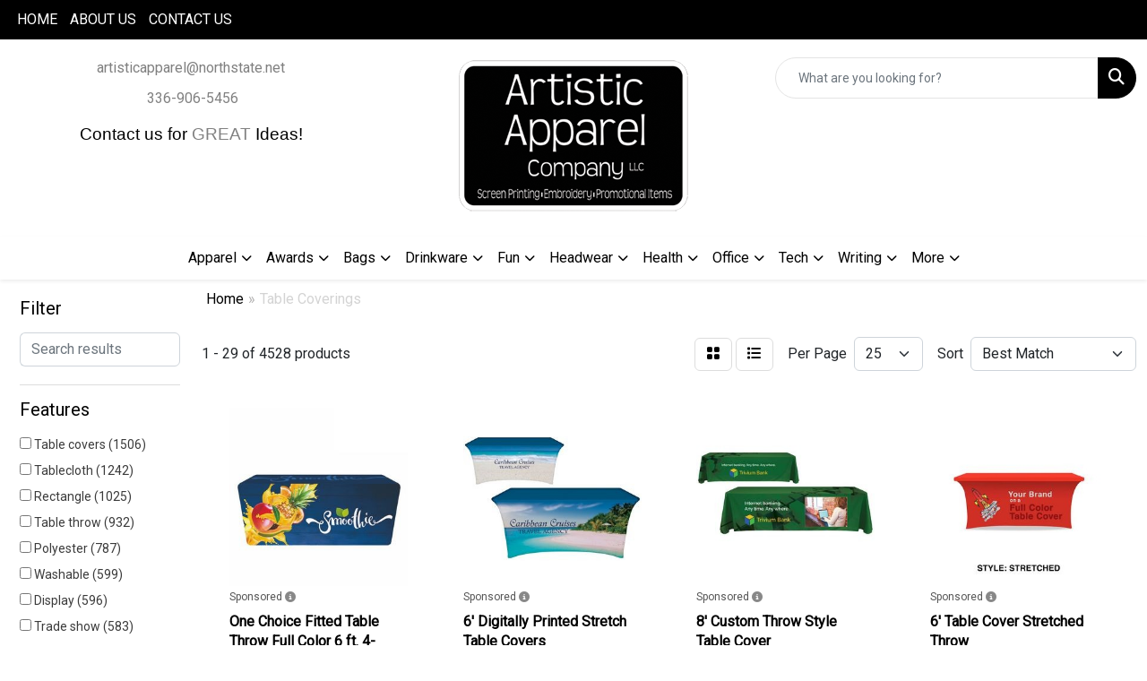

--- FILE ---
content_type: text/html
request_url: https://www.artisticapparelco.com/ws/ws.dll/StartSrch?UID=239636&WENavID=19518634
body_size: 14559
content:
<!DOCTYPE html>
<html lang="en"><head>
<meta charset="utf-8">
<meta http-equiv="X-UA-Compatible" content="IE=edge">
<meta name="viewport" content="width=device-width, initial-scale=1">
<!-- The above 3 meta tags *must* come first in the head; any other head content must come *after* these tags -->


<link href="/distsite/styles/8/css/bootstrap.min.css" rel="stylesheet" />
<link href="https://fonts.googleapis.com/css?family=Open+Sans:400,600|Oswald:400,600" rel="stylesheet">
<link href="/distsite/styles/8/css/owl.carousel.min.css" rel="stylesheet">
<link href="/distsite/styles/8/css/nouislider.css" rel="stylesheet">
<!--<link href="/distsite/styles/8/css/menu.css" rel="stylesheet"/>-->
<link href="/distsite/styles/8/css/flexslider.css" rel="stylesheet">
<link href="/distsite/styles/8/css/all.min.css" rel="stylesheet">
<link href="/distsite/styles/8/css/slick/slick.css" rel="stylesheet"/>
<link href="/distsite/styles/8/css/lightbox/lightbox.css" rel="stylesheet"  />
<link href="/distsite/styles/8/css/yamm.css" rel="stylesheet" />
<!-- Custom styles for this theme -->
<link href="/we/we.dll/StyleSheet?UN=239636&Type=WETheme&TS=C45911.3472800926" rel="stylesheet">
<!-- Custom styles for this theme -->
<link href="/we/we.dll/StyleSheet?UN=239636&Type=WETheme-PS&TS=C45911.3472800926" rel="stylesheet">


<!-- HTML5 shim and Respond.js for IE8 support of HTML5 elements and media queries -->
<!--[if lt IE 9]>
      <script src="https://oss.maxcdn.com/html5shiv/3.7.3/html5shiv.min.js"></script>
      <script src="https://oss.maxcdn.com/respond/1.4.2/respond.min.js"></script>
    <![endif]-->

</head>

<body style="background:#fff;">


  <!-- Slide-Out Menu -->
  <div id="filter-menu" class="filter-menu">
    <button id="close-menu" class="btn-close"></button>
    <div class="menu-content">
      
<aside class="filter-sidebar">



<div class="filter-section first">
	<h2>Filter</h2>
	 <div class="input-group mb-3">
	 <input type="text" style="border-right:0;" placeholder="Search results" class="form-control text-search-within-results" name="SearchWithinResults" value="" maxlength="100" onkeyup="HandleTextFilter(event);">
	  <label class="input-group-text" style="background-color:#fff;"><a  style="display:none;" href="javascript:void(0);" class="remove-filter" data-toggle="tooltip" title="Clear" onclick="ClearTextFilter();"><i class="far fa-times" aria-hidden="true"></i> <span class="fa-sr-only">x</span></a></label>
	</div>
</div>

<a href="javascript:void(0);" class="clear-filters"  style="display:none;" onclick="ClearDrillDown();">Clear all filters</a>

<div class="filter-section"  style="display:none;">
	<h2>Categories</h2>

	<div class="filter-list">

	 

		<!-- wrapper for more filters -->
        <div class="show-filter">

		</div><!-- showfilters -->

	</div>

		<a href="#" class="show-more"  style="display:none;" >Show more</a>
</div>


<div class="filter-section" >
	<h2>Features</h2>

		<div class="filter-list">

	  		<div class="checkbox"><label><input class="filtercheckbox" type="checkbox" name="2|Table covers" ><span> Table covers (1506)</span></label></div><div class="checkbox"><label><input class="filtercheckbox" type="checkbox" name="2|Tablecloth" ><span> Tablecloth (1242)</span></label></div><div class="checkbox"><label><input class="filtercheckbox" type="checkbox" name="2|Rectangle" ><span> Rectangle (1025)</span></label></div><div class="checkbox"><label><input class="filtercheckbox" type="checkbox" name="2|Table throw" ><span> Table throw (932)</span></label></div><div class="checkbox"><label><input class="filtercheckbox" type="checkbox" name="2|Polyester" ><span> Polyester (787)</span></label></div><div class="checkbox"><label><input class="filtercheckbox" type="checkbox" name="2|Washable" ><span> Washable (599)</span></label></div><div class="checkbox"><label><input class="filtercheckbox" type="checkbox" name="2|Display" ><span> Display (596)</span></label></div><div class="checkbox"><label><input class="filtercheckbox" type="checkbox" name="2|Trade show" ><span> Trade show (583)</span></label></div><div class="checkbox"><label><input class="filtercheckbox" type="checkbox" name="2|Table cloths" ><span> Table cloths (556)</span></label></div><div class="checkbox"><label><input class="filtercheckbox" type="checkbox" name="2|Cover" ><span> Cover (534)</span></label></div><div class="show-filter"><div class="checkbox"><label><input class="filtercheckbox" type="checkbox" name="2|Wrinkle resistant" ><span> Wrinkle resistant (523)</span></label></div><div class="checkbox"><label><input class="filtercheckbox" type="checkbox" name="2|Reusable" ><span> Reusable (508)</span></label></div><div class="checkbox"><label><input class="filtercheckbox" type="checkbox" name="2|Event" ><span> Event (498)</span></label></div><div class="checkbox"><label><input class="filtercheckbox" type="checkbox" name="2|Durable" ><span> Durable (495)</span></label></div><div class="checkbox"><label><input class="filtercheckbox" type="checkbox" name="2|Table" ><span> Table (487)</span></label></div><div class="checkbox"><label><input class="filtercheckbox" type="checkbox" name="2|Fitted" ><span> Fitted (483)</span></label></div><div class="checkbox"><label><input class="filtercheckbox" type="checkbox" name="2|Table runner" ><span> Table runner (481)</span></label></div><div class="checkbox"><label><input class="filtercheckbox" type="checkbox" name="2|Cloth" ><span> Cloth (449)</span></label></div><div class="checkbox"><label><input class="filtercheckbox" type="checkbox" name="2|Stretch" ><span> Stretch (396)</span></label></div><div class="checkbox"><label><input class="filtercheckbox" type="checkbox" name="2|Throw" ><span> Throw (384)</span></label></div><div class="checkbox"><label><input class="filtercheckbox" type="checkbox" name="2|Machine washable" ><span> Machine washable (366)</span></label></div><div class="checkbox"><label><input class="filtercheckbox" type="checkbox" name="2|Table drape" ><span> Table drape (359)</span></label></div><div class="checkbox"><label><input class="filtercheckbox" type="checkbox" name="2|Fabric" ><span> Fabric (312)</span></label></div><div class="checkbox"><label><input class="filtercheckbox" type="checkbox" name="2|Runner" ><span> Runner (307)</span></label></div><div class="checkbox"><label><input class="filtercheckbox" type="checkbox" name="2|Custom" ><span> Custom (276)</span></label></div><div class="checkbox"><label><input class="filtercheckbox" type="checkbox" name="2|Drape" ><span> Drape (270)</span></label></div><div class="checkbox"><label><input class="filtercheckbox" type="checkbox" name="2|Convention" ><span> Convention (268)</span></label></div><div class="checkbox"><label><input class="filtercheckbox" type="checkbox" name="2|Full color" ><span> Full color (267)</span></label></div><div class="checkbox"><label><input class="filtercheckbox" type="checkbox" name="2|Banners" ><span> Banners (261)</span></label></div><div class="checkbox"><label><input class="filtercheckbox" type="checkbox" name="2|Wrinkle-resistant" ><span> Wrinkle-resistant (253)</span></label></div><div class="checkbox"><label><input class="filtercheckbox" type="checkbox" name="2|Spandex" ><span> Spandex (246)</span></label></div><div class="checkbox"><label><input class="filtercheckbox" type="checkbox" name="2|Booth" ><span> Booth (241)</span></label></div><div class="checkbox"><label><input class="filtercheckbox" type="checkbox" name="2|Conference" ><span> Conference (227)</span></label></div><div class="checkbox"><label><input class="filtercheckbox" type="checkbox" name="2|Banquet" ><span> Banquet (224)</span></label></div><div class="checkbox"><label><input class="filtercheckbox" type="checkbox" name="2|Rectangular" ><span> Rectangular (224)</span></label></div><div class="checkbox"><label><input class="filtercheckbox" type="checkbox" name="2|Hemmed" ><span> Hemmed (218)</span></label></div><div class="checkbox"><label><input class="filtercheckbox" type="checkbox" name="2|Party" ><span> Party (203)</span></label></div><div class="checkbox"><label><input class="filtercheckbox" type="checkbox" name="2|Table banner" ><span> Table banner (201)</span></label></div><div class="checkbox"><label><input class="filtercheckbox" type="checkbox" name="2|Dye sublimation" ><span> Dye sublimation (195)</span></label></div><div class="checkbox"><label><input class="filtercheckbox" type="checkbox" name="2|Flame retardant" ><span> Flame retardant (190)</span></label></div><div class="checkbox"><label><input class="filtercheckbox" type="checkbox" name="2|Dryer-safe" ><span> Dryer-safe (189)</span></label></div><div class="checkbox"><label><input class="filtercheckbox" type="checkbox" name="2|100% polyester" ><span> 100% polyester (188)</span></label></div><div class="checkbox"><label><input class="filtercheckbox" type="checkbox" name="2|Easy-care" ><span> Easy-care (186)</span></label></div><div class="checkbox"><label><input class="filtercheckbox" type="checkbox" name="2|Sewn" ><span> Sewn (186)</span></label></div><div class="checkbox"><label><input class="filtercheckbox" type="checkbox" name="2|Linen" ><span> Linen (182)</span></label></div><div class="checkbox"><label><input class="filtercheckbox" type="checkbox" name="2|Fitted table cloth" ><span> Fitted table cloth (180)</span></label></div><div class="checkbox"><label><input class="filtercheckbox" type="checkbox" name="2|Exhibit" ><span> Exhibit (177)</span></label></div><div class="checkbox"><label><input class="filtercheckbox" type="checkbox" name="2|Sublimated" ><span> Sublimated (174)</span></label></div><div class="checkbox"><label><input class="filtercheckbox" type="checkbox" name="2|Poplin" ><span> Poplin (173)</span></label></div><div class="checkbox"><label><input class="filtercheckbox" type="checkbox" name="2|Lightweight" ><span> Lightweight (170)</span></label></div></div>

			<!-- wrapper for more filters -->
			<div class="show-filter">

			</div><!-- showfilters -->
 		</div>
		<a href="#" class="show-more"  >Show more</a>


</div>


<div class="filter-section" >
	<h2>Colors</h2>

		<div class="filter-list">

		  	<div class="checkbox"><label><input class="filtercheckbox" type="checkbox" name="1|White" ><span> White (2094)</span></label></div><div class="checkbox"><label><input class="filtercheckbox" type="checkbox" name="1|Various" ><span> Various (1931)</span></label></div><div class="checkbox"><label><input class="filtercheckbox" type="checkbox" name="1|Black" ><span> Black (1592)</span></label></div><div class="checkbox"><label><input class="filtercheckbox" type="checkbox" name="1|Red" ><span> Red (1250)</span></label></div><div class="checkbox"><label><input class="filtercheckbox" type="checkbox" name="1|Purple" ><span> Purple (1081)</span></label></div><div class="checkbox"><label><input class="filtercheckbox" type="checkbox" name="1|Orange" ><span> Orange (954)</span></label></div><div class="checkbox"><label><input class="filtercheckbox" type="checkbox" name="1|Navy blue" ><span> Navy blue (940)</span></label></div><div class="checkbox"><label><input class="filtercheckbox" type="checkbox" name="1|Royal blue" ><span> Royal blue (822)</span></label></div><div class="checkbox"><label><input class="filtercheckbox" type="checkbox" name="1|Green" ><span> Green (737)</span></label></div><div class="checkbox"><label><input class="filtercheckbox" type="checkbox" name="1|Blue" ><span> Blue (696)</span></label></div><div class="show-filter"><div class="checkbox"><label><input class="filtercheckbox" type="checkbox" name="1|Yellow" ><span> Yellow (690)</span></label></div><div class="checkbox"><label><input class="filtercheckbox" type="checkbox" name="1|Gray" ><span> Gray (664)</span></label></div><div class="checkbox"><label><input class="filtercheckbox" type="checkbox" name="1|Pink" ><span> Pink (639)</span></label></div><div class="checkbox"><label><input class="filtercheckbox" type="checkbox" name="1|Burgundy red" ><span> Burgundy red (580)</span></label></div><div class="checkbox"><label><input class="filtercheckbox" type="checkbox" name="1|Brown" ><span> Brown (527)</span></label></div><div class="checkbox"><label><input class="filtercheckbox" type="checkbox" name="1|Light blue" ><span> Light blue (503)</span></label></div><div class="checkbox"><label><input class="filtercheckbox" type="checkbox" name="1|Gold" ><span> Gold (448)</span></label></div><div class="checkbox"><label><input class="filtercheckbox" type="checkbox" name="1|Hunter green" ><span> Hunter green (337)</span></label></div><div class="checkbox"><label><input class="filtercheckbox" type="checkbox" name="1|Forest green" ><span> Forest green (334)</span></label></div><div class="checkbox"><label><input class="filtercheckbox" type="checkbox" name="1|Kelly green" ><span> Kelly green (330)</span></label></div><div class="checkbox"><label><input class="filtercheckbox" type="checkbox" name="1|Turquoise blue" ><span> Turquoise blue (321)</span></label></div><div class="checkbox"><label><input class="filtercheckbox" type="checkbox" name="1|Silver" ><span> Silver (312)</span></label></div><div class="checkbox"><label><input class="filtercheckbox" type="checkbox" name="1|Lilac purple" ><span> Lilac purple (282)</span></label></div><div class="checkbox"><label><input class="filtercheckbox" type="checkbox" name="1|Copper" ><span> Copper (250)</span></label></div><div class="checkbox"><label><input class="filtercheckbox" type="checkbox" name="1|Light pink" ><span> Light pink (237)</span></label></div><div class="checkbox"><label><input class="filtercheckbox" type="checkbox" name="1|Chocolate brown" ><span> Chocolate brown (233)</span></label></div><div class="checkbox"><label><input class="filtercheckbox" type="checkbox" name="1|Lime green" ><span> Lime green (233)</span></label></div><div class="checkbox"><label><input class="filtercheckbox" type="checkbox" name="1|Plum purple" ><span> Plum purple (230)</span></label></div><div class="checkbox"><label><input class="filtercheckbox" type="checkbox" name="1|Aqua blue" ><span> Aqua blue (227)</span></label></div><div class="checkbox"><label><input class="filtercheckbox" type="checkbox" name="1|Charcoal gray" ><span> Charcoal gray (227)</span></label></div><div class="checkbox"><label><input class="filtercheckbox" type="checkbox" name="1|Cherry red" ><span> Cherry red (221)</span></label></div><div class="checkbox"><label><input class="filtercheckbox" type="checkbox" name="1|Tan" ><span> Tan (218)</span></label></div><div class="checkbox"><label><input class="filtercheckbox" type="checkbox" name="1|Hot pink" ><span> Hot pink (217)</span></label></div><div class="checkbox"><label><input class="filtercheckbox" type="checkbox" name="1|Ivory white" ><span> Ivory white (209)</span></label></div><div class="checkbox"><label><input class="filtercheckbox" type="checkbox" name="1|Mint green" ><span> Mint green (207)</span></label></div><div class="checkbox"><label><input class="filtercheckbox" type="checkbox" name="1|Burnt orange" ><span> Burnt orange (200)</span></label></div><div class="checkbox"><label><input class="filtercheckbox" type="checkbox" name="1|Cobalt blue" ><span> Cobalt blue (199)</span></label></div><div class="checkbox"><label><input class="filtercheckbox" type="checkbox" name="1|Emerald green" ><span> Emerald green (195)</span></label></div><div class="checkbox"><label><input class="filtercheckbox" type="checkbox" name="1|Lemon yellow" ><span> Lemon yellow (194)</span></label></div><div class="checkbox"><label><input class="filtercheckbox" type="checkbox" name="1|Periwinkle blue" ><span> Periwinkle blue (190)</span></label></div><div class="checkbox"><label><input class="filtercheckbox" type="checkbox" name="1|Moss green" ><span> Moss green (189)</span></label></div><div class="checkbox"><label><input class="filtercheckbox" type="checkbox" name="1|Dusty rose pink" ><span> Dusty rose pink (180)</span></label></div><div class="checkbox"><label><input class="filtercheckbox" type="checkbox" name="1|Mauve pink" ><span> Mauve pink (177)</span></label></div><div class="checkbox"><label><input class="filtercheckbox" type="checkbox" name="1|Sky blue" ><span> Sky blue (174)</span></label></div><div class="checkbox"><label><input class="filtercheckbox" type="checkbox" name="1|Beige" ><span> Beige (172)</span></label></div><div class="checkbox"><label><input class="filtercheckbox" type="checkbox" name="1|Olive green" ><span> Olive green (166)</span></label></div><div class="checkbox"><label><input class="filtercheckbox" type="checkbox" name="1|Maize yellow" ><span> Maize yellow (164)</span></label></div><div class="checkbox"><label><input class="filtercheckbox" type="checkbox" name="1|Holiday red" ><span> Holiday red (163)</span></label></div><div class="checkbox"><label><input class="filtercheckbox" type="checkbox" name="1|Pink balloon" ><span> Pink balloon (162)</span></label></div><div class="checkbox"><label><input class="filtercheckbox" type="checkbox" name="1|Jade green" ><span> Jade green (155)</span></label></div></div>


			<!-- wrapper for more filters -->
			<div class="show-filter">

			</div><!-- showfilters -->

		  </div>

		<a href="#" class="show-more"  >Show more</a>
</div>


<div class="filter-section"  >
	<h2>Price Range</h2>
	<div class="filter-price-wrap">
		<div class="filter-price-inner">
			<div class="input-group">
				<span class="input-group-text input-group-text-white">$</span>
				<input type="text" class="form-control form-control-sm filter-min-prices" name="min-prices" value="" placeholder="Min" onkeyup="HandlePriceFilter(event);">
			</div>
			<div class="input-group">
				<span class="input-group-text input-group-text-white">$</span>
				<input type="text" class="form-control form-control-sm filter-max-prices" name="max-prices" value="" placeholder="Max" onkeyup="HandlePriceFilter(event);">
			</div>
		</div>
		<a href="javascript:void(0)" onclick="SetPriceFilter();" ><i class="fa-solid fa-chevron-right"></i></a>
	</div>
</div>

<div class="filter-section"   >
	<h2>Quantity</h2>
	<div class="filter-price-wrap mb-2">
		<input type="text" class="form-control form-control-sm filter-quantity" value="" placeholder="Qty" onkeyup="HandleQuantityFilter(event);">
		<a href="javascript:void(0)" onclick="SetQuantityFilter();"><i class="fa-solid fa-chevron-right"></i></a>
	</div>
</div>




	</aside>

    </div>
</div>




	<div class="container-fluid">
		<div class="row">

			<div class="col-md-3 col-lg-2">
        <div class="d-none d-md-block">
          <div id="desktop-filter">
            
<aside class="filter-sidebar">



<div class="filter-section first">
	<h2>Filter</h2>
	 <div class="input-group mb-3">
	 <input type="text" style="border-right:0;" placeholder="Search results" class="form-control text-search-within-results" name="SearchWithinResults" value="" maxlength="100" onkeyup="HandleTextFilter(event);">
	  <label class="input-group-text" style="background-color:#fff;"><a  style="display:none;" href="javascript:void(0);" class="remove-filter" data-toggle="tooltip" title="Clear" onclick="ClearTextFilter();"><i class="far fa-times" aria-hidden="true"></i> <span class="fa-sr-only">x</span></a></label>
	</div>
</div>

<a href="javascript:void(0);" class="clear-filters"  style="display:none;" onclick="ClearDrillDown();">Clear all filters</a>

<div class="filter-section"  style="display:none;">
	<h2>Categories</h2>

	<div class="filter-list">

	 

		<!-- wrapper for more filters -->
        <div class="show-filter">

		</div><!-- showfilters -->

	</div>

		<a href="#" class="show-more"  style="display:none;" >Show more</a>
</div>


<div class="filter-section" >
	<h2>Features</h2>

		<div class="filter-list">

	  		<div class="checkbox"><label><input class="filtercheckbox" type="checkbox" name="2|Table covers" ><span> Table covers (1506)</span></label></div><div class="checkbox"><label><input class="filtercheckbox" type="checkbox" name="2|Tablecloth" ><span> Tablecloth (1242)</span></label></div><div class="checkbox"><label><input class="filtercheckbox" type="checkbox" name="2|Rectangle" ><span> Rectangle (1025)</span></label></div><div class="checkbox"><label><input class="filtercheckbox" type="checkbox" name="2|Table throw" ><span> Table throw (932)</span></label></div><div class="checkbox"><label><input class="filtercheckbox" type="checkbox" name="2|Polyester" ><span> Polyester (787)</span></label></div><div class="checkbox"><label><input class="filtercheckbox" type="checkbox" name="2|Washable" ><span> Washable (599)</span></label></div><div class="checkbox"><label><input class="filtercheckbox" type="checkbox" name="2|Display" ><span> Display (596)</span></label></div><div class="checkbox"><label><input class="filtercheckbox" type="checkbox" name="2|Trade show" ><span> Trade show (583)</span></label></div><div class="checkbox"><label><input class="filtercheckbox" type="checkbox" name="2|Table cloths" ><span> Table cloths (556)</span></label></div><div class="checkbox"><label><input class="filtercheckbox" type="checkbox" name="2|Cover" ><span> Cover (534)</span></label></div><div class="show-filter"><div class="checkbox"><label><input class="filtercheckbox" type="checkbox" name="2|Wrinkle resistant" ><span> Wrinkle resistant (523)</span></label></div><div class="checkbox"><label><input class="filtercheckbox" type="checkbox" name="2|Reusable" ><span> Reusable (508)</span></label></div><div class="checkbox"><label><input class="filtercheckbox" type="checkbox" name="2|Event" ><span> Event (498)</span></label></div><div class="checkbox"><label><input class="filtercheckbox" type="checkbox" name="2|Durable" ><span> Durable (495)</span></label></div><div class="checkbox"><label><input class="filtercheckbox" type="checkbox" name="2|Table" ><span> Table (487)</span></label></div><div class="checkbox"><label><input class="filtercheckbox" type="checkbox" name="2|Fitted" ><span> Fitted (483)</span></label></div><div class="checkbox"><label><input class="filtercheckbox" type="checkbox" name="2|Table runner" ><span> Table runner (481)</span></label></div><div class="checkbox"><label><input class="filtercheckbox" type="checkbox" name="2|Cloth" ><span> Cloth (449)</span></label></div><div class="checkbox"><label><input class="filtercheckbox" type="checkbox" name="2|Stretch" ><span> Stretch (396)</span></label></div><div class="checkbox"><label><input class="filtercheckbox" type="checkbox" name="2|Throw" ><span> Throw (384)</span></label></div><div class="checkbox"><label><input class="filtercheckbox" type="checkbox" name="2|Machine washable" ><span> Machine washable (366)</span></label></div><div class="checkbox"><label><input class="filtercheckbox" type="checkbox" name="2|Table drape" ><span> Table drape (359)</span></label></div><div class="checkbox"><label><input class="filtercheckbox" type="checkbox" name="2|Fabric" ><span> Fabric (312)</span></label></div><div class="checkbox"><label><input class="filtercheckbox" type="checkbox" name="2|Runner" ><span> Runner (307)</span></label></div><div class="checkbox"><label><input class="filtercheckbox" type="checkbox" name="2|Custom" ><span> Custom (276)</span></label></div><div class="checkbox"><label><input class="filtercheckbox" type="checkbox" name="2|Drape" ><span> Drape (270)</span></label></div><div class="checkbox"><label><input class="filtercheckbox" type="checkbox" name="2|Convention" ><span> Convention (268)</span></label></div><div class="checkbox"><label><input class="filtercheckbox" type="checkbox" name="2|Full color" ><span> Full color (267)</span></label></div><div class="checkbox"><label><input class="filtercheckbox" type="checkbox" name="2|Banners" ><span> Banners (261)</span></label></div><div class="checkbox"><label><input class="filtercheckbox" type="checkbox" name="2|Wrinkle-resistant" ><span> Wrinkle-resistant (253)</span></label></div><div class="checkbox"><label><input class="filtercheckbox" type="checkbox" name="2|Spandex" ><span> Spandex (246)</span></label></div><div class="checkbox"><label><input class="filtercheckbox" type="checkbox" name="2|Booth" ><span> Booth (241)</span></label></div><div class="checkbox"><label><input class="filtercheckbox" type="checkbox" name="2|Conference" ><span> Conference (227)</span></label></div><div class="checkbox"><label><input class="filtercheckbox" type="checkbox" name="2|Banquet" ><span> Banquet (224)</span></label></div><div class="checkbox"><label><input class="filtercheckbox" type="checkbox" name="2|Rectangular" ><span> Rectangular (224)</span></label></div><div class="checkbox"><label><input class="filtercheckbox" type="checkbox" name="2|Hemmed" ><span> Hemmed (218)</span></label></div><div class="checkbox"><label><input class="filtercheckbox" type="checkbox" name="2|Party" ><span> Party (203)</span></label></div><div class="checkbox"><label><input class="filtercheckbox" type="checkbox" name="2|Table banner" ><span> Table banner (201)</span></label></div><div class="checkbox"><label><input class="filtercheckbox" type="checkbox" name="2|Dye sublimation" ><span> Dye sublimation (195)</span></label></div><div class="checkbox"><label><input class="filtercheckbox" type="checkbox" name="2|Flame retardant" ><span> Flame retardant (190)</span></label></div><div class="checkbox"><label><input class="filtercheckbox" type="checkbox" name="2|Dryer-safe" ><span> Dryer-safe (189)</span></label></div><div class="checkbox"><label><input class="filtercheckbox" type="checkbox" name="2|100% polyester" ><span> 100% polyester (188)</span></label></div><div class="checkbox"><label><input class="filtercheckbox" type="checkbox" name="2|Easy-care" ><span> Easy-care (186)</span></label></div><div class="checkbox"><label><input class="filtercheckbox" type="checkbox" name="2|Sewn" ><span> Sewn (186)</span></label></div><div class="checkbox"><label><input class="filtercheckbox" type="checkbox" name="2|Linen" ><span> Linen (182)</span></label></div><div class="checkbox"><label><input class="filtercheckbox" type="checkbox" name="2|Fitted table cloth" ><span> Fitted table cloth (180)</span></label></div><div class="checkbox"><label><input class="filtercheckbox" type="checkbox" name="2|Exhibit" ><span> Exhibit (177)</span></label></div><div class="checkbox"><label><input class="filtercheckbox" type="checkbox" name="2|Sublimated" ><span> Sublimated (174)</span></label></div><div class="checkbox"><label><input class="filtercheckbox" type="checkbox" name="2|Poplin" ><span> Poplin (173)</span></label></div><div class="checkbox"><label><input class="filtercheckbox" type="checkbox" name="2|Lightweight" ><span> Lightweight (170)</span></label></div></div>

			<!-- wrapper for more filters -->
			<div class="show-filter">

			</div><!-- showfilters -->
 		</div>
		<a href="#" class="show-more"  >Show more</a>


</div>


<div class="filter-section" >
	<h2>Colors</h2>

		<div class="filter-list">

		  	<div class="checkbox"><label><input class="filtercheckbox" type="checkbox" name="1|White" ><span> White (2094)</span></label></div><div class="checkbox"><label><input class="filtercheckbox" type="checkbox" name="1|Various" ><span> Various (1931)</span></label></div><div class="checkbox"><label><input class="filtercheckbox" type="checkbox" name="1|Black" ><span> Black (1592)</span></label></div><div class="checkbox"><label><input class="filtercheckbox" type="checkbox" name="1|Red" ><span> Red (1250)</span></label></div><div class="checkbox"><label><input class="filtercheckbox" type="checkbox" name="1|Purple" ><span> Purple (1081)</span></label></div><div class="checkbox"><label><input class="filtercheckbox" type="checkbox" name="1|Orange" ><span> Orange (954)</span></label></div><div class="checkbox"><label><input class="filtercheckbox" type="checkbox" name="1|Navy blue" ><span> Navy blue (940)</span></label></div><div class="checkbox"><label><input class="filtercheckbox" type="checkbox" name="1|Royal blue" ><span> Royal blue (822)</span></label></div><div class="checkbox"><label><input class="filtercheckbox" type="checkbox" name="1|Green" ><span> Green (737)</span></label></div><div class="checkbox"><label><input class="filtercheckbox" type="checkbox" name="1|Blue" ><span> Blue (696)</span></label></div><div class="show-filter"><div class="checkbox"><label><input class="filtercheckbox" type="checkbox" name="1|Yellow" ><span> Yellow (690)</span></label></div><div class="checkbox"><label><input class="filtercheckbox" type="checkbox" name="1|Gray" ><span> Gray (664)</span></label></div><div class="checkbox"><label><input class="filtercheckbox" type="checkbox" name="1|Pink" ><span> Pink (639)</span></label></div><div class="checkbox"><label><input class="filtercheckbox" type="checkbox" name="1|Burgundy red" ><span> Burgundy red (580)</span></label></div><div class="checkbox"><label><input class="filtercheckbox" type="checkbox" name="1|Brown" ><span> Brown (527)</span></label></div><div class="checkbox"><label><input class="filtercheckbox" type="checkbox" name="1|Light blue" ><span> Light blue (503)</span></label></div><div class="checkbox"><label><input class="filtercheckbox" type="checkbox" name="1|Gold" ><span> Gold (448)</span></label></div><div class="checkbox"><label><input class="filtercheckbox" type="checkbox" name="1|Hunter green" ><span> Hunter green (337)</span></label></div><div class="checkbox"><label><input class="filtercheckbox" type="checkbox" name="1|Forest green" ><span> Forest green (334)</span></label></div><div class="checkbox"><label><input class="filtercheckbox" type="checkbox" name="1|Kelly green" ><span> Kelly green (330)</span></label></div><div class="checkbox"><label><input class="filtercheckbox" type="checkbox" name="1|Turquoise blue" ><span> Turquoise blue (321)</span></label></div><div class="checkbox"><label><input class="filtercheckbox" type="checkbox" name="1|Silver" ><span> Silver (312)</span></label></div><div class="checkbox"><label><input class="filtercheckbox" type="checkbox" name="1|Lilac purple" ><span> Lilac purple (282)</span></label></div><div class="checkbox"><label><input class="filtercheckbox" type="checkbox" name="1|Copper" ><span> Copper (250)</span></label></div><div class="checkbox"><label><input class="filtercheckbox" type="checkbox" name="1|Light pink" ><span> Light pink (237)</span></label></div><div class="checkbox"><label><input class="filtercheckbox" type="checkbox" name="1|Chocolate brown" ><span> Chocolate brown (233)</span></label></div><div class="checkbox"><label><input class="filtercheckbox" type="checkbox" name="1|Lime green" ><span> Lime green (233)</span></label></div><div class="checkbox"><label><input class="filtercheckbox" type="checkbox" name="1|Plum purple" ><span> Plum purple (230)</span></label></div><div class="checkbox"><label><input class="filtercheckbox" type="checkbox" name="1|Aqua blue" ><span> Aqua blue (227)</span></label></div><div class="checkbox"><label><input class="filtercheckbox" type="checkbox" name="1|Charcoal gray" ><span> Charcoal gray (227)</span></label></div><div class="checkbox"><label><input class="filtercheckbox" type="checkbox" name="1|Cherry red" ><span> Cherry red (221)</span></label></div><div class="checkbox"><label><input class="filtercheckbox" type="checkbox" name="1|Tan" ><span> Tan (218)</span></label></div><div class="checkbox"><label><input class="filtercheckbox" type="checkbox" name="1|Hot pink" ><span> Hot pink (217)</span></label></div><div class="checkbox"><label><input class="filtercheckbox" type="checkbox" name="1|Ivory white" ><span> Ivory white (209)</span></label></div><div class="checkbox"><label><input class="filtercheckbox" type="checkbox" name="1|Mint green" ><span> Mint green (207)</span></label></div><div class="checkbox"><label><input class="filtercheckbox" type="checkbox" name="1|Burnt orange" ><span> Burnt orange (200)</span></label></div><div class="checkbox"><label><input class="filtercheckbox" type="checkbox" name="1|Cobalt blue" ><span> Cobalt blue (199)</span></label></div><div class="checkbox"><label><input class="filtercheckbox" type="checkbox" name="1|Emerald green" ><span> Emerald green (195)</span></label></div><div class="checkbox"><label><input class="filtercheckbox" type="checkbox" name="1|Lemon yellow" ><span> Lemon yellow (194)</span></label></div><div class="checkbox"><label><input class="filtercheckbox" type="checkbox" name="1|Periwinkle blue" ><span> Periwinkle blue (190)</span></label></div><div class="checkbox"><label><input class="filtercheckbox" type="checkbox" name="1|Moss green" ><span> Moss green (189)</span></label></div><div class="checkbox"><label><input class="filtercheckbox" type="checkbox" name="1|Dusty rose pink" ><span> Dusty rose pink (180)</span></label></div><div class="checkbox"><label><input class="filtercheckbox" type="checkbox" name="1|Mauve pink" ><span> Mauve pink (177)</span></label></div><div class="checkbox"><label><input class="filtercheckbox" type="checkbox" name="1|Sky blue" ><span> Sky blue (174)</span></label></div><div class="checkbox"><label><input class="filtercheckbox" type="checkbox" name="1|Beige" ><span> Beige (172)</span></label></div><div class="checkbox"><label><input class="filtercheckbox" type="checkbox" name="1|Olive green" ><span> Olive green (166)</span></label></div><div class="checkbox"><label><input class="filtercheckbox" type="checkbox" name="1|Maize yellow" ><span> Maize yellow (164)</span></label></div><div class="checkbox"><label><input class="filtercheckbox" type="checkbox" name="1|Holiday red" ><span> Holiday red (163)</span></label></div><div class="checkbox"><label><input class="filtercheckbox" type="checkbox" name="1|Pink balloon" ><span> Pink balloon (162)</span></label></div><div class="checkbox"><label><input class="filtercheckbox" type="checkbox" name="1|Jade green" ><span> Jade green (155)</span></label></div></div>


			<!-- wrapper for more filters -->
			<div class="show-filter">

			</div><!-- showfilters -->

		  </div>

		<a href="#" class="show-more"  >Show more</a>
</div>


<div class="filter-section"  >
	<h2>Price Range</h2>
	<div class="filter-price-wrap">
		<div class="filter-price-inner">
			<div class="input-group">
				<span class="input-group-text input-group-text-white">$</span>
				<input type="text" class="form-control form-control-sm filter-min-prices" name="min-prices" value="" placeholder="Min" onkeyup="HandlePriceFilter(event);">
			</div>
			<div class="input-group">
				<span class="input-group-text input-group-text-white">$</span>
				<input type="text" class="form-control form-control-sm filter-max-prices" name="max-prices" value="" placeholder="Max" onkeyup="HandlePriceFilter(event);">
			</div>
		</div>
		<a href="javascript:void(0)" onclick="SetPriceFilter();" ><i class="fa-solid fa-chevron-right"></i></a>
	</div>
</div>

<div class="filter-section"   >
	<h2>Quantity</h2>
	<div class="filter-price-wrap mb-2">
		<input type="text" class="form-control form-control-sm filter-quantity" value="" placeholder="Qty" onkeyup="HandleQuantityFilter(event);">
		<a href="javascript:void(0)" onclick="SetQuantityFilter();"><i class="fa-solid fa-chevron-right"></i></a>
	</div>
</div>




	</aside>

          </div>
        </div>
			</div>

			<div class="col-md-9 col-lg-10">
				

				<ol class="breadcrumb"  >
              		<li><a href="https://www.artisticapparelco.com" target="_top">Home</a></li>
             	 	<li class="active">Table Coverings</li>
            	</ol>




				<div id="product-list-controls">

				
						<div class="d-flex align-items-center justify-content-between">
							<div class="d-none d-md-block me-3">
								1 - 29 of  4528 <span class="d-none d-lg-inline">products</span>
							</div>
					  
						  <!-- Right Aligned Controls -->
						  <div class="product-controls-right d-flex align-items-center">
       
              <button id="show-filter-button" class="btn btn-control d-block d-md-none"><i class="fa-solid fa-filter" aria-hidden="true"></i></button>

							
							<span class="me-3">
								<a href="/ws/ws.dll/StartSrch?UID=239636&WENavID=19518634&View=T&ST=260122061546037144940397418" class="btn btn-control grid" title="Change to Grid View"><i class="fa-solid fa-grid-2" aria-hidden="true"></i>  <span class="fa-sr-only">Grid</span></a>
								<a href="/ws/ws.dll/StartSrch?UID=239636&WENavID=19518634&View=L&ST=260122061546037144940397418" class="btn btn-control" title="Change to List View"><i class="fa-solid fa-list"></i> <span class="fa-sr-only">List</span></a>
							</span>
							
					  
							<!-- Number of Items Per Page -->
							<div class="me-2 d-none d-lg-block">
								<label>Per Page</label>
							</div>
							<div class="me-3 d-none d-md-block">
								<select class="form-select notranslate" onchange="GoToNewURL(this);" aria-label="Items per page">
									<option value="/ws/ws.dll/StartSrch?UID=239636&WENavID=19518634&ST=260122061546037144940397418&PPP=10" >10</option><option value="/ws/ws.dll/StartSrch?UID=239636&WENavID=19518634&ST=260122061546037144940397418&PPP=25" selected>25</option><option value="/ws/ws.dll/StartSrch?UID=239636&WENavID=19518634&ST=260122061546037144940397418&PPP=50" >50</option><option value="/ws/ws.dll/StartSrch?UID=239636&WENavID=19518634&ST=260122061546037144940397418&PPP=100" >100</option><option value="/ws/ws.dll/StartSrch?UID=239636&WENavID=19518634&ST=260122061546037144940397418&PPP=250" >250</option>
								
								</select>
							</div>
					  
							<!-- Sort By -->
							<div class="d-none d-lg-block me-2">
								<label>Sort</label>
							</div>
							<div>
								<select class="form-select" onchange="GoToNewURL(this);">
									<option value="/ws/ws.dll/StartSrch?UID=239636&WENavID=19518634&Sort=0" selected>Best Match</option><option value="/ws/ws.dll/StartSrch?UID=239636&WENavID=19518634&Sort=3">Most Popular</option><option value="/ws/ws.dll/StartSrch?UID=239636&WENavID=19518634&Sort=1">Price (Low to High)</option><option value="/ws/ws.dll/StartSrch?UID=239636&WENavID=19518634&Sort=2">Price (High to Low)</option>
								 </select>
							</div>
						  </div>
						</div>

			  </div>

				<!-- Product Results List -->
				<ul class="thumbnail-list"><li>
 <a href="https://www.artisticapparelco.com/p/OQDRR-PVBCW/one-choice-fitted-table-throw-full-color-6-ft.-4-sided" target="_parent" alt="One Choice Fitted Table Throw Full Color 6 ft. 4-sided" data-adid="69888|6086519" onclick="PostAdStatToService(756086519,1);">
 <div class="pr-list-grid">
		<img class="img-responsive" src="/ws/ws.dll/QPic?SN=69888&P=756086519&I=0&PX=300" alt="One Choice Fitted Table Throw Full Color 6 ft. 4-sided">
		<p class="pr-list-sponsored">Sponsored <span data-bs-toggle="tooltip" data-container="body" data-bs-placement="top" title="You're seeing this ad based on the product's relevance to your search query."><i class="fa fa-info-circle" aria-hidden="true"></i></span></p>
		<p class="pr-name">One Choice Fitted Table Throw Full Color 6 ft. 4-sided</p>
		<div class="pr-meta-row">
			<div class="product-reviews"  style="display:none;">
				<div class="rating-stars">
				<i class="fa-solid fa-star-sharp" aria-hidden="true"></i><i class="fa-solid fa-star-sharp" aria-hidden="true"></i><i class="fa-solid fa-star-sharp" aria-hidden="true"></i><i class="fa-solid fa-star-sharp" aria-hidden="true"></i><i class="fa-solid fa-star-sharp" aria-hidden="true"></i>
				</div>
				<span class="rating-count">(0)</span>
			</div>
			
		</div>
		<p class="pr-number"  ><span class="notranslate">Item #OQDRR-PVBCW</span></p>
		<p class="pr-price"  ></p>
 </div>
 </a>
</li>
<li>
 <a href="https://www.artisticapparelco.com/p/MFZRN-NBGGS/6-digitally-printed-stretch-table-covers" target="_parent" alt="6' Digitally Printed Stretch Table Covers" data-adid="69908|4468135" onclick="PostAdStatToService(994468135,1);">
 <div class="pr-list-grid">
		<img class="img-responsive" src="/ws/ws.dll/QPic?SN=69908&P=994468135&I=0&PX=300" alt="6' Digitally Printed Stretch Table Covers">
		<p class="pr-list-sponsored">Sponsored <span data-bs-toggle="tooltip" data-container="body" data-bs-placement="top" title="You're seeing this ad based on the product's relevance to your search query."><i class="fa fa-info-circle" aria-hidden="true"></i></span></p>
		<p class="pr-name">6' Digitally Printed Stretch Table Covers</p>
		<div class="pr-meta-row">
			<div class="product-reviews"  style="display:none;">
				<div class="rating-stars">
				<i class="fa-solid fa-star-sharp active" aria-hidden="true"></i><i class="fa-solid fa-star-sharp active" aria-hidden="true"></i><i class="fa-solid fa-star-sharp active" aria-hidden="true"></i><i class="fa-solid fa-star-sharp active" aria-hidden="true"></i><i class="fa-solid fa-star-sharp active" aria-hidden="true"></i>
				</div>
				<span class="rating-count">(1)</span>
			</div>
			
		</div>
		<p class="pr-number"  ><span class="notranslate">Item #MFZRN-NBGGS</span></p>
		<p class="pr-price"  ><span class="notranslate">$140.00</span> - <span class="notranslate">$255.00</span></p>
 </div>
 </a>
</li>
<li>
 <a href="https://www.artisticapparelco.com/p/NMZYT-NZZHQ/8-custom-throw-style-table-cover" target="_parent" alt="8' Custom Throw Style Table Cover" data-adid="69908|3037733" onclick="PostAdStatToService(943037733,1);">
 <div class="pr-list-grid">
		<img class="img-responsive" src="/ws/ws.dll/QPic?SN=69908&P=943037733&I=0&PX=300" alt="8' Custom Throw Style Table Cover">
		<p class="pr-list-sponsored">Sponsored <span data-bs-toggle="tooltip" data-container="body" data-bs-placement="top" title="You're seeing this ad based on the product's relevance to your search query."><i class="fa fa-info-circle" aria-hidden="true"></i></span></p>
		<p class="pr-name">8' Custom Throw Style Table Cover</p>
		<div class="pr-meta-row">
			<div class="product-reviews"  style="display:none;">
				<div class="rating-stars">
				<i class="fa-solid fa-star-sharp" aria-hidden="true"></i><i class="fa-solid fa-star-sharp" aria-hidden="true"></i><i class="fa-solid fa-star-sharp" aria-hidden="true"></i><i class="fa-solid fa-star-sharp" aria-hidden="true"></i><i class="fa-solid fa-star-sharp" aria-hidden="true"></i>
				</div>
				<span class="rating-count">(0)</span>
			</div>
			
		</div>
		<p class="pr-number"  ><span class="notranslate">Item #NMZYT-NZZHQ</span></p>
		<p class="pr-price"  ><span class="notranslate">$135.00</span> - <span class="notranslate">$275.00</span></p>
 </div>
 </a>
</li>
<li>
 <a href="https://www.artisticapparelco.com/p/PDQFS-KMDKW/6-table-cover-stretched-throw" target="_parent" alt="6' Table Cover Stretched Throw" data-adid="51232|5415669" onclick="PostAdStatToService(995415669,1);">
 <div class="pr-list-grid">
		<img class="img-responsive" src="/ws/ws.dll/QPic?SN=51232&P=995415669&I=0&PX=300" alt="6' Table Cover Stretched Throw">
		<p class="pr-list-sponsored">Sponsored <span data-bs-toggle="tooltip" data-container="body" data-bs-placement="top" title="You're seeing this ad based on the product's relevance to your search query."><i class="fa fa-info-circle" aria-hidden="true"></i></span></p>
		<p class="pr-name">6' Table Cover Stretched Throw</p>
		<div class="pr-meta-row">
			<div class="product-reviews"  style="display:none;">
				<div class="rating-stars">
				<i class="fa-solid fa-star-sharp" aria-hidden="true"></i><i class="fa-solid fa-star-sharp" aria-hidden="true"></i><i class="fa-solid fa-star-sharp" aria-hidden="true"></i><i class="fa-solid fa-star-sharp" aria-hidden="true"></i><i class="fa-solid fa-star-sharp" aria-hidden="true"></i>
				</div>
				<span class="rating-count">(0)</span>
			</div>
			
		</div>
		<p class="pr-number"  ><span class="notranslate">Item #PDQFS-KMDKW</span></p>
		<p class="pr-price"  ><span class="notranslate">$175.00</span> - <span class="notranslate">$205.00</span></p>
 </div>
 </a>
</li>
<a name="4" href="#" alt="Item 4"></a>
<li>
 <a href="https://www.artisticapparelco.com/p/QDHXU-KQCKT/all-over-full-color-dye-sub-table-cover-flat-poly-4-sided-fits-6-table" target="_parent" alt="All Over Full Color Dye Sub Table Cover - flat poly 4-sided, fits 6' table">
 <div class="pr-list-grid">
		<img class="img-responsive" src="/ws/ws.dll/QPic?SN=67279&P=923694866&I=0&PX=300" alt="All Over Full Color Dye Sub Table Cover - flat poly 4-sided, fits 6' table">
		<p class="pr-name">All Over Full Color Dye Sub Table Cover - flat poly 4-sided, fits 6' table</p>
		<div class="pr-meta-row">
			<div class="product-reviews"  style="display:none;">
				<div class="rating-stars">
				<i class="fa-solid fa-star-sharp active" aria-hidden="true"></i><i class="fa-solid fa-star-sharp active" aria-hidden="true"></i><i class="fa-solid fa-star-sharp active" aria-hidden="true"></i><i class="fa-solid fa-star-sharp" aria-hidden="true"></i><i class="fa-solid fa-star-sharp" aria-hidden="true"></i>
				</div>
				<span class="rating-count">(5)</span>
			</div>
			
		</div>
		<p class="pr-number"  ><span class="notranslate">Item #QDHXU-KQCKT</span></p>
		<p class="pr-price"  ><span class="notranslate">$185.90</span></p>
 </div>
 </a>
</li>
<a name="5" href="#" alt="Item 5"></a>
<li>
 <a href="https://www.artisticapparelco.com/p/NSJWU-JPDFR/budget-polyester-table-cover-4-sided-6" target="_parent" alt="Budget Polyester Table Cover, 4 sided, 6'">
 <div class="pr-list-grid">
		<img class="img-responsive" src="/ws/ws.dll/QPic?SN=67279&P=355307874&I=0&PX=300" alt="Budget Polyester Table Cover, 4 sided, 6'">
		<p class="pr-name">Budget Polyester Table Cover, 4 sided, 6'</p>
		<div class="pr-meta-row">
			<div class="product-reviews"  style="display:none;">
				<div class="rating-stars">
				<i class="fa-solid fa-star-sharp active" aria-hidden="true"></i><i class="fa-solid fa-star-sharp active" aria-hidden="true"></i><i class="fa-solid fa-star-sharp active" aria-hidden="true"></i><i class="fa-solid fa-star-sharp active" aria-hidden="true"></i><i class="fa-solid fa-star-sharp" aria-hidden="true"></i>
				</div>
				<span class="rating-count">(2)</span>
			</div>
			
		</div>
		<p class="pr-number"  ><span class="notranslate">Item #NSJWU-JPDFR</span></p>
		<p class="pr-price"  ><span class="notranslate">$111.10</span> - <span class="notranslate">$134.20</span></p>
 </div>
 </a>
</li>
<a name="6" href="#" alt="Item 6"></a>
<li>
 <a href="https://www.artisticapparelco.com/p/QDTMQ-NNGCS/6-premium-draped-standard-table-coverfull-color-dye-sublimation" target="_parent" alt="6' Premium Draped Standard Table Cover(Full Color Dye Sublimation)">
 <div class="pr-list-grid">
		<img class="img-responsive" src="/ws/ws.dll/QPic?SN=68786&P=956064435&I=0&PX=300" alt="6' Premium Draped Standard Table Cover(Full Color Dye Sublimation)">
		<p class="pr-name">6' Premium Draped Standard Table Cover(Full Color Dye Sublimation)</p>
		<div class="pr-meta-row">
			<div class="product-reviews"  style="display:none;">
				<div class="rating-stars">
				<i class="fa-solid fa-star-sharp active" aria-hidden="true"></i><i class="fa-solid fa-star-sharp active" aria-hidden="true"></i><i class="fa-solid fa-star-sharp active" aria-hidden="true"></i><i class="fa-solid fa-star-sharp active" aria-hidden="true"></i><i class="fa-solid fa-star-sharp active" aria-hidden="true"></i>
				</div>
				<span class="rating-count">(2)</span>
			</div>
			
		</div>
		<p class="pr-number"  ><span class="notranslate">Item #QDTMQ-NNGCS</span></p>
		<p class="pr-price"  ><span class="notranslate">$58.15</span> - <span class="notranslate">$105.62</span></p>
 </div>
 </a>
</li>
<a name="7" href="#" alt="Item 7"></a>
<li>
 <a href="https://www.artisticapparelco.com/p/PGXZV-JVYCN/6-standard-stretch-table-cover-full-color-dye-sublimation" target="_parent" alt="6' Standard Stretch Table Cover (Full Color Dye Sublimation)">
 <div class="pr-list-grid">
		<img class="img-responsive" src="/ws/ws.dll/QPic?SN=68786&P=166245970&I=0&PX=300" alt="6' Standard Stretch Table Cover (Full Color Dye Sublimation)">
		<p class="pr-name">6' Standard Stretch Table Cover (Full Color Dye Sublimation)</p>
		<div class="pr-meta-row">
			<div class="product-reviews"  style="display:none;">
				<div class="rating-stars">
				<i class="fa-solid fa-star-sharp active" aria-hidden="true"></i><i class="fa-solid fa-star-sharp active" aria-hidden="true"></i><i class="fa-solid fa-star-sharp active" aria-hidden="true"></i><i class="fa-solid fa-star-sharp active" aria-hidden="true"></i><i class="fa-solid fa-star-sharp active" aria-hidden="true"></i>
				</div>
				<span class="rating-count">(5)</span>
			</div>
			
		</div>
		<p class="pr-number"  ><span class="notranslate">Item #PGXZV-JVYCN</span></p>
		<p class="pr-price"  ><span class="notranslate">$48.90</span> - <span class="notranslate">$98.90</span></p>
 </div>
 </a>
</li>
<a name="8" href="#" alt="Item 8"></a>
<li>
 <a href="https://www.artisticapparelco.com/p/LNZPV-ISJLT/6-stretch-4-sided-table-cover-full-color-all-wrap" target="_parent" alt="6' Stretch 4-Sided Table Cover (Full Color All Wrap)">
 <div class="pr-list-grid">
		<img class="img-responsive" src="/ws/ws.dll/QPic?SN=69533&P=187129986&I=0&PX=300" alt="6' Stretch 4-Sided Table Cover (Full Color All Wrap)">
		<p class="pr-name">6' Stretch 4-Sided Table Cover (Full Color All Wrap)</p>
		<div class="pr-meta-row">
			<div class="product-reviews"  style="display:none;">
				<div class="rating-stars">
				<i class="fa-solid fa-star-sharp" aria-hidden="true"></i><i class="fa-solid fa-star-sharp" aria-hidden="true"></i><i class="fa-solid fa-star-sharp" aria-hidden="true"></i><i class="fa-solid fa-star-sharp" aria-hidden="true"></i><i class="fa-solid fa-star-sharp" aria-hidden="true"></i>
				</div>
				<span class="rating-count">(0)</span>
			</div>
			
		</div>
		<p class="pr-number"  ><span class="notranslate">Item #LNZPV-ISJLT</span></p>
		<p class="pr-price"  ><span class="notranslate">$35.00</span> - <span class="notranslate">$70.00</span></p>
 </div>
 </a>
</li>
<a name="9" href="#" alt="Item 9"></a>
<li>
 <a href="https://www.artisticapparelco.com/p/UQGDS-KVSFV/6-draped-4-sided-table-cover-full-color-all-wrap" target="_parent" alt="6' Draped 4-Sided Table Cover (Full Color All Wrap)">
 <div class="pr-list-grid">
		<img class="img-responsive" src="/ws/ws.dll/QPic?SN=69533&P=176540668&I=0&PX=300" alt="6' Draped 4-Sided Table Cover (Full Color All Wrap)">
		<p class="pr-name">6' Draped 4-Sided Table Cover (Full Color All Wrap)</p>
		<div class="pr-meta-row">
			<div class="product-reviews"  style="display:none;">
				<div class="rating-stars">
				<i class="fa-solid fa-star-sharp" aria-hidden="true"></i><i class="fa-solid fa-star-sharp" aria-hidden="true"></i><i class="fa-solid fa-star-sharp" aria-hidden="true"></i><i class="fa-solid fa-star-sharp" aria-hidden="true"></i><i class="fa-solid fa-star-sharp" aria-hidden="true"></i>
				</div>
				<span class="rating-count">(0)</span>
			</div>
			
		</div>
		<p class="pr-number"  ><span class="notranslate">Item #UQGDS-KVSFV</span></p>
		<p class="pr-price"  ><span class="notranslate">$49.00</span> - <span class="notranslate">$90.00</span></p>
 </div>
 </a>
</li>
<a name="10" href="#" alt="Item 10"></a>
<li>
 <a href="https://www.artisticapparelco.com/p/PWFZS-QDMFW/custom-tablecloth-6-full-color-throws-stretch-cloth-fitted-table-covers" target="_parent" alt="Custom Tablecloth 6' Full Color Throws Stretch Cloth Fitted Table Covers">
 <div class="pr-list-grid">
		<img class="img-responsive" src="/ws/ws.dll/QPic?SN=69609&P=917495609&I=0&PX=300" alt="Custom Tablecloth 6' Full Color Throws Stretch Cloth Fitted Table Covers">
		<p class="pr-name">Custom Tablecloth 6' Full Color Throws Stretch Cloth Fitted Table Covers</p>
		<div class="pr-meta-row">
			<div class="product-reviews"  style="display:none;">
				<div class="rating-stars">
				<i class="fa-solid fa-star-sharp active" aria-hidden="true"></i><i class="fa-solid fa-star-sharp active" aria-hidden="true"></i><i class="fa-solid fa-star-sharp active" aria-hidden="true"></i><i class="fa-solid fa-star-sharp active" aria-hidden="true"></i><i class="fa-solid fa-star-sharp active" aria-hidden="true"></i>
				</div>
				<span class="rating-count">(3)</span>
			</div>
			
		</div>
		<p class="pr-number"  ><span class="notranslate">Item #PWFZS-QDMFW</span></p>
		<p class="pr-price"  ><span class="notranslate">$77.88</span> - <span class="notranslate">$137.35</span></p>
 </div>
 </a>
</li>
<a name="11" href="#" alt="Item 11"></a>
<li>
 <a href="https://www.artisticapparelco.com/p/QDHXU-LQBQO/all-over-full-color-dye-sub-table-cover-flat-poly-3-sided-fits-8-table" target="_parent" alt="All Over Full Color Dye Sub Table Cover - flat poly 3-sided, fits 8' table">
 <div class="pr-list-grid">
		<img class="img-responsive" src="/ws/ws.dll/QPic?SN=67279&P=993694851&I=0&PX=300" alt="All Over Full Color Dye Sub Table Cover - flat poly 3-sided, fits 8' table">
		<p class="pr-name">All Over Full Color Dye Sub Table Cover - flat poly 3-sided, fits 8' table</p>
		<div class="pr-meta-row">
			<div class="product-reviews"  style="display:none;">
				<div class="rating-stars">
				<i class="fa-solid fa-star-sharp active" aria-hidden="true"></i><i class="fa-solid fa-star-sharp" aria-hidden="true"></i><i class="fa-solid fa-star-sharp" aria-hidden="true"></i><i class="fa-solid fa-star-sharp" aria-hidden="true"></i><i class="fa-solid fa-star-sharp" aria-hidden="true"></i>
				</div>
				<span class="rating-count">(1)</span>
			</div>
			
		</div>
		<p class="pr-number"  ><span class="notranslate">Item #QDHXU-LQBQO</span></p>
		<p class="pr-price"  ><span class="notranslate">$174.90</span></p>
 </div>
 </a>
</li>
<a name="12" href="#" alt="Item 12"></a>
<li>
 <a href="https://www.artisticapparelco.com/p/NGWCU-JPJTS/budget-polyester-table-cover-4-sided-8" target="_parent" alt="Budget Polyester Table Cover, 4 sided, 8'">
 <div class="pr-list-grid">
		<img class="img-responsive" src="/ws/ws.dll/QPic?SN=67279&P=755307875&I=0&PX=300" alt="Budget Polyester Table Cover, 4 sided, 8'">
		<p class="pr-name">Budget Polyester Table Cover, 4 sided, 8'</p>
		<div class="pr-meta-row">
			<div class="product-reviews"  style="display:none;">
				<div class="rating-stars">
				<i class="fa-solid fa-star-sharp active" aria-hidden="true"></i><i class="fa-solid fa-star-sharp active" aria-hidden="true"></i><i class="fa-solid fa-star-sharp active" aria-hidden="true"></i><i class="fa-solid fa-star-sharp active" aria-hidden="true"></i><i class="fa-solid fa-star-sharp" aria-hidden="true"></i>
				</div>
				<span class="rating-count">(4)</span>
			</div>
			
		</div>
		<p class="pr-number"  ><span class="notranslate">Item #NGWCU-JPJTS</span></p>
		<p class="pr-price"  ><span class="notranslate">$111.10</span> - <span class="notranslate">$134.20</span></p>
 </div>
 </a>
</li>
<a name="13" href="#" alt="Item 13"></a>
<li>
 <a href="https://www.artisticapparelco.com/p/TJWLQ-OKYST/8-draped-4-sided-table-cover-full-color-all-wrap" target="_parent" alt="8' Draped 4-Sided Table Cover (Full Color All Wrap)">
 <div class="pr-list-grid">
		<img class="img-responsive" src="/ws/ws.dll/QPic?SN=69533&P=917641426&I=0&PX=300" alt="8' Draped 4-Sided Table Cover (Full Color All Wrap)">
		<p class="pr-name">8' Draped 4-Sided Table Cover (Full Color All Wrap)</p>
		<div class="pr-meta-row">
			<div class="product-reviews"  style="display:none;">
				<div class="rating-stars">
				<i class="fa-solid fa-star-sharp" aria-hidden="true"></i><i class="fa-solid fa-star-sharp" aria-hidden="true"></i><i class="fa-solid fa-star-sharp" aria-hidden="true"></i><i class="fa-solid fa-star-sharp" aria-hidden="true"></i><i class="fa-solid fa-star-sharp" aria-hidden="true"></i>
				</div>
				<span class="rating-count">(0)</span>
			</div>
			
		</div>
		<p class="pr-number"  ><span class="notranslate">Item #TJWLQ-OKYST</span></p>
		<p class="pr-price"  ><span class="notranslate">$59.00</span> - <span class="notranslate">$102.00</span></p>
 </div>
 </a>
</li>
<a name="14" href="#" alt="Item 14"></a>
<li>
 <a href="https://www.artisticapparelco.com/p/PBRLR-IHQPU/premium-6-dye-sublimated-flowing-table-throw" target="_parent" alt="Premium 6' Dye Sublimated Flowing Table Throw">
 <div class="pr-list-grid">
		<img class="img-responsive" src="/ws/ws.dll/QPic?SN=69609&P=757495587&I=0&PX=300" alt="Premium 6' Dye Sublimated Flowing Table Throw">
		<p class="pr-name">Premium 6' Dye Sublimated Flowing Table Throw</p>
		<div class="pr-meta-row">
			<div class="product-reviews"  style="display:none;">
				<div class="rating-stars">
				<i class="fa-solid fa-star-sharp active" aria-hidden="true"></i><i class="fa-solid fa-star-sharp active" aria-hidden="true"></i><i class="fa-solid fa-star-sharp active" aria-hidden="true"></i><i class="fa-solid fa-star-sharp active" aria-hidden="true"></i><i class="fa-solid fa-star-sharp active" aria-hidden="true"></i>
				</div>
				<span class="rating-count">(1)</span>
			</div>
			
		</div>
		<p class="pr-number"  ><span class="notranslate">Item #PBRLR-IHQPU</span></p>
		<p class="pr-price"  ><span class="notranslate">$90.73</span> - <span class="notranslate">$147.83</span></p>
 </div>
 </a>
</li>
<a name="15" href="#" alt="Item 15"></a>
<li>
 <a href="https://www.artisticapparelco.com/p/UCTNQ-MPWMS/3-sided-table-cover-for-6-table" target="_parent" alt="3-Sided Table Cover for 6' Table">
 <div class="pr-list-grid">
		<img class="img-responsive" src="/ws/ws.dll/QPic?SN=67279&P=131990445&I=0&PX=300" alt="3-Sided Table Cover for 6' Table">
		<p class="pr-name">3-Sided Table Cover for 6' Table</p>
		<div class="pr-meta-row">
			<div class="product-reviews"  style="display:none;">
				<div class="rating-stars">
				<i class="fa-solid fa-star-sharp active" aria-hidden="true"></i><i class="fa-solid fa-star-sharp active" aria-hidden="true"></i><i class="fa-solid fa-star-sharp active" aria-hidden="true"></i><i class="fa-solid fa-star-sharp active" aria-hidden="true"></i><i class="fa-solid fa-star-sharp" aria-hidden="true"></i>
				</div>
				<span class="rating-count">(2)</span>
			</div>
			
		</div>
		<p class="pr-number"  ><span class="notranslate">Item #UCTNQ-MPWMS</span></p>
		<p class="pr-price"  ><span class="notranslate">$196.00</span> - <span class="notranslate">$321.44</span></p>
 </div>
 </a>
</li>
<a name="16" href="#" alt="Item 16"></a>
<li>
 <a href="https://www.artisticapparelco.com/p/PKHLN-ICCXN/6-standard-table-throw-full-color-front-only" target="_parent" alt="6' Standard Table Throw (Full-Color Front Only)">
 <div class="pr-list-grid">
		<img class="img-responsive" src="/ws/ws.dll/QPic?SN=67383&P=722305180&I=0&PX=300" alt="6' Standard Table Throw (Full-Color Front Only)">
		<p class="pr-name">6' Standard Table Throw (Full-Color Front Only)</p>
		<div class="pr-meta-row">
			<div class="product-reviews"  style="display:none;">
				<div class="rating-stars">
				<i class="fa-solid fa-star-sharp active" aria-hidden="true"></i><i class="fa-solid fa-star-sharp active" aria-hidden="true"></i><i class="fa-solid fa-star-sharp active" aria-hidden="true"></i><i class="fa-solid fa-star-sharp active" aria-hidden="true"></i><i class="fa-solid fa-star-sharp" aria-hidden="true"></i>
				</div>
				<span class="rating-count">(13)</span>
			</div>
			
		</div>
		<p class="pr-number"  ><span class="notranslate">Item #PKHLN-ICCXN</span></p>
		<p class="pr-price"  ><span class="notranslate">$161.80</span> - <span class="notranslate">$192.60</span></p>
 </div>
 </a>
</li>
<a name="17" href="#" alt="Item 17"></a>
<li>
 <a href="https://www.artisticapparelco.com/p/OQDYQ-NRKQT/8-premium-draped-standard-table-cover-full-color-dye-sublimation" target="_parent" alt="8' Premium Draped Standard Table Cover (Full Color Dye Sublimation)">
 <div class="pr-list-grid">
		<img class="img-responsive" src="/ws/ws.dll/QPic?SN=68786&P=316066436&I=0&PX=300" alt="8' Premium Draped Standard Table Cover (Full Color Dye Sublimation)">
		<p class="pr-name">8' Premium Draped Standard Table Cover (Full Color Dye Sublimation)</p>
		<div class="pr-meta-row">
			<div class="product-reviews"  style="display:none;">
				<div class="rating-stars">
				<i class="fa-solid fa-star-sharp active" aria-hidden="true"></i><i class="fa-solid fa-star-sharp active" aria-hidden="true"></i><i class="fa-solid fa-star-sharp active" aria-hidden="true"></i><i class="fa-solid fa-star-sharp active" aria-hidden="true"></i><i class="fa-solid fa-star-sharp active" aria-hidden="true"></i>
				</div>
				<span class="rating-count">(1)</span>
			</div>
			
		</div>
		<p class="pr-number"  ><span class="notranslate">Item #OQDYQ-NRKQT</span></p>
		<p class="pr-price"  ><span class="notranslate">$63.88</span> - <span class="notranslate">$120.35</span></p>
 </div>
 </a>
</li>
<a name="18" href="#" alt="Item 18"></a>
<li>
 <a href="https://www.artisticapparelco.com/p/QXRLP-HXVGN/6-premium-fitted-standard-table-cover-full-color-dye-sublimation" target="_parent" alt="6' Premium Fitted Standard Table Cover (Full Color Dye Sublimation)">
 <div class="pr-list-grid">
		<img class="img-responsive" src="/ws/ws.dll/QPic?SN=68786&P=336084390&I=0&PX=300" alt="6' Premium Fitted Standard Table Cover (Full Color Dye Sublimation)">
		<p class="pr-name">6' Premium Fitted Standard Table Cover (Full Color Dye Sublimation)</p>
		<div class="pr-meta-row">
			<div class="product-reviews"  style="display:none;">
				<div class="rating-stars">
				<i class="fa-solid fa-star-sharp active" aria-hidden="true"></i><i class="fa-solid fa-star-sharp active" aria-hidden="true"></i><i class="fa-solid fa-star-sharp active" aria-hidden="true"></i><i class="fa-solid fa-star-sharp active" aria-hidden="true"></i><i class="fa-solid fa-star-sharp active" aria-hidden="true"></i>
				</div>
				<span class="rating-count">(1)</span>
			</div>
			
		</div>
		<p class="pr-number"  ><span class="notranslate">Item #QXRLP-HXVGN</span></p>
		<p class="pr-price"  ><span class="notranslate">$47.77</span> - <span class="notranslate">$82.55</span></p>
 </div>
 </a>
</li>
<a name="19" href="#" alt="Item 19"></a>
<li>
 <a href="https://www.artisticapparelco.com/p/UQGDS-QVPCP/6-fitted-4-sided-table-cover-full-color-all-wrap" target="_parent" alt="6' Fitted 4-Sided Table Cover (Full Color All Wrap)">
 <div class="pr-list-grid">
		<img class="img-responsive" src="/ws/ws.dll/QPic?SN=69533&P=796540602&I=0&PX=300" alt="6' Fitted 4-Sided Table Cover (Full Color All Wrap)">
		<p class="pr-name">6' Fitted 4-Sided Table Cover (Full Color All Wrap)</p>
		<div class="pr-meta-row">
			<div class="product-reviews"  style="display:none;">
				<div class="rating-stars">
				<i class="fa-solid fa-star-sharp" aria-hidden="true"></i><i class="fa-solid fa-star-sharp" aria-hidden="true"></i><i class="fa-solid fa-star-sharp" aria-hidden="true"></i><i class="fa-solid fa-star-sharp" aria-hidden="true"></i><i class="fa-solid fa-star-sharp" aria-hidden="true"></i>
				</div>
				<span class="rating-count">(0)</span>
			</div>
			
		</div>
		<p class="pr-number"  ><span class="notranslate">Item #UQGDS-QVPCP</span></p>
		<p class="pr-price"  ><span class="notranslate">$42.00</span> - <span class="notranslate">$70.00</span></p>
 </div>
 </a>
</li>
<a name="20" href="#" alt="Item 20"></a>
<li>
 <a href="https://www.artisticapparelco.com/p/SSHZQ-HWPKR/6-x-30t-x-29h-4-sided-hemmed-standard-table-throws-dye-sublimation-made-in-the-usa" target="_parent" alt="6' x 30&quot;T x 29&quot;H - 4 Sided Hemmed Standard Table Throws - Dye Sublimation - Made in the USA">
 <div class="pr-list-grid">
		<img class="img-responsive" src="/ws/ws.dll/QPic?SN=50471&P=175062494&I=0&PX=300" alt="6' x 30&quot;T x 29&quot;H - 4 Sided Hemmed Standard Table Throws - Dye Sublimation - Made in the USA">
		<p class="pr-name">6' x 30&quot;T x 29&quot;H - 4 Sided Hemmed Standard Table Throws - Dye Sublimation - Made in the USA</p>
		<div class="pr-meta-row">
			<div class="product-reviews"  style="display:none;">
				<div class="rating-stars">
				<i class="fa-solid fa-star-sharp active" aria-hidden="true"></i><i class="fa-solid fa-star-sharp active" aria-hidden="true"></i><i class="fa-solid fa-star-sharp active" aria-hidden="true"></i><i class="fa-solid fa-star-sharp active" aria-hidden="true"></i><i class="fa-solid fa-star-sharp" aria-hidden="true"></i>
				</div>
				<span class="rating-count">(5)</span>
			</div>
			
		</div>
		<p class="pr-number"  ><span class="notranslate">Item #SSHZQ-HWPKR</span></p>
		<p class="pr-price"  ><span class="notranslate">$166.66</span> - <span class="notranslate">$208.33</span></p>
 </div>
 </a>
</li>
<a name="21" href="#" alt="Item 21"></a>
<li>
 <a href="https://www.artisticapparelco.com/p/QPMKU-LPQKV/all-over-full-color-dye-sub-table-cover-flat-poly-4-sided-fits-8-table" target="_parent" alt="All Over Full Color Dye Sub Table Cover - flat poly 4-sided, fits 8' table">
 <div class="pr-list-grid">
		<img class="img-responsive" src="/ws/ws.dll/QPic?SN=67279&P=793694858&I=0&PX=300" alt="All Over Full Color Dye Sub Table Cover - flat poly 4-sided, fits 8' table">
		<p class="pr-name">All Over Full Color Dye Sub Table Cover - flat poly 4-sided, fits 8' table</p>
		<div class="pr-meta-row">
			<div class="product-reviews"  style="display:none;">
				<div class="rating-stars">
				<i class="fa-solid fa-star-sharp active" aria-hidden="true"></i><i class="fa-solid fa-star-sharp active" aria-hidden="true"></i><i class="fa-solid fa-star-sharp active" aria-hidden="true"></i><i class="fa-solid fa-star-sharp active" aria-hidden="true"></i><i class="fa-solid fa-star-sharp active" aria-hidden="true"></i>
				</div>
				<span class="rating-count">(2)</span>
			</div>
			
		</div>
		<p class="pr-number"  ><span class="notranslate">Item #QPMKU-LPQKV</span></p>
		<p class="pr-price"  ><span class="notranslate">$196.90</span></p>
 </div>
 </a>
</li>
<a name="22" href="#" alt="Item 22"></a>
<li>
 <a href="https://www.artisticapparelco.com/p/ULGFP-MWNXU/30-x-88-premium-standard-table-runnerfull-color-dye-sublimation" target="_parent" alt="30&quot; X 88&quot; Premium Standard Table Runner(Full Color Dye Sublimation)">
 <div class="pr-list-grid">
		<img class="img-responsive" src="/ws/ws.dll/QPic?SN=68786&P=596140347&I=0&PX=300" alt="30&quot; X 88&quot; Premium Standard Table Runner(Full Color Dye Sublimation)">
		<p class="pr-name">30&quot; X 88&quot; Premium Standard Table Runner(Full Color Dye Sublimation)</p>
		<div class="pr-meta-row">
			<div class="product-reviews"  style="display:none;">
				<div class="rating-stars">
				<i class="fa-solid fa-star-sharp" aria-hidden="true"></i><i class="fa-solid fa-star-sharp" aria-hidden="true"></i><i class="fa-solid fa-star-sharp" aria-hidden="true"></i><i class="fa-solid fa-star-sharp" aria-hidden="true"></i><i class="fa-solid fa-star-sharp" aria-hidden="true"></i>
				</div>
				<span class="rating-count">(0)</span>
			</div>
			
		</div>
		<p class="pr-number"  ><span class="notranslate">Item #ULGFP-MWNXU</span></p>
		<p class="pr-price"  ><span class="notranslate">$16.42</span> - <span class="notranslate">$43.98</span></p>
 </div>
 </a>
</li>
<a name="23" href="#" alt="Item 23"></a>
<li>
 <a href="https://www.artisticapparelco.com/p/PLGQV-KNDVW/8-standard-stretch-table-cover-full-color-dye-sublimation" target="_parent" alt="8' Standard Stretch Table Cover (Full Color Dye Sublimation)">
 <div class="pr-list-grid">
		<img class="img-responsive" src="/ws/ws.dll/QPic?SN=68786&P=736245969&I=0&PX=300" alt="8' Standard Stretch Table Cover (Full Color Dye Sublimation)">
		<p class="pr-name">8' Standard Stretch Table Cover (Full Color Dye Sublimation)</p>
		<div class="pr-meta-row">
			<div class="product-reviews"  style="display:none;">
				<div class="rating-stars">
				<i class="fa-solid fa-star-sharp" aria-hidden="true"></i><i class="fa-solid fa-star-sharp" aria-hidden="true"></i><i class="fa-solid fa-star-sharp" aria-hidden="true"></i><i class="fa-solid fa-star-sharp" aria-hidden="true"></i><i class="fa-solid fa-star-sharp" aria-hidden="true"></i>
				</div>
				<span class="rating-count">(0)</span>
			</div>
			
		</div>
		<p class="pr-number"  ><span class="notranslate">Item #PLGQV-KNDVW</span></p>
		<p class="pr-price"  ><span class="notranslate">$59.90</span> - <span class="notranslate">$106.90</span></p>
 </div>
 </a>
</li>
<a name="24" href="#" alt="Item 24"></a>
<li>
 <a href="https://www.artisticapparelco.com/p/MAHLQ-LLRNW/68-convertible-table-throw-full-color-front-only" target="_parent" alt="6'/8' Convertible Table Throw (Full-Color Front Only)">
 <div class="pr-list-grid">
		<img class="img-responsive" src="/ws/ws.dll/QPic?SN=67383&P=551468459&I=0&PX=300" alt="6'/8' Convertible Table Throw (Full-Color Front Only)">
		<p class="pr-name">6'/8' Convertible Table Throw (Full-Color Front Only)</p>
		<div class="pr-meta-row">
			<div class="product-reviews"  style="display:none;">
				<div class="rating-stars">
				<i class="fa-solid fa-star-sharp active" aria-hidden="true"></i><i class="fa-solid fa-star-sharp active" aria-hidden="true"></i><i class="fa-solid fa-star-sharp active" aria-hidden="true"></i><i class="fa-solid fa-star-sharp active" aria-hidden="true"></i><i class="fa-solid fa-star-sharp" aria-hidden="true"></i>
				</div>
				<span class="rating-count">(6)</span>
			</div>
			
		</div>
		<p class="pr-number"  ><span class="notranslate">Item #MAHLQ-LLRNW</span></p>
		<p class="pr-price"  ><span class="notranslate">$226.80</span> - <span class="notranslate">$324.00</span></p>
 </div>
 </a>
</li>
<a name="25" href="#" alt="Item 25"></a>
<li>
 <a href="https://www.artisticapparelco.com/p/PLLFN-NKVZU/30-x-88-table-runner" target="_parent" alt="30&quot; X 88&quot; Table Runner">
 <div class="pr-list-grid">
		<img class="img-responsive" src="/ws/ws.dll/QPic?SN=69533&P=917115137&I=0&PX=300" alt="30&quot; X 88&quot; Table Runner">
		<p class="pr-name">30&quot; X 88&quot; Table Runner</p>
		<div class="pr-meta-row">
			<div class="product-reviews"  style="display:none;">
				<div class="rating-stars">
				<i class="fa-solid fa-star-sharp" aria-hidden="true"></i><i class="fa-solid fa-star-sharp" aria-hidden="true"></i><i class="fa-solid fa-star-sharp" aria-hidden="true"></i><i class="fa-solid fa-star-sharp" aria-hidden="true"></i><i class="fa-solid fa-star-sharp" aria-hidden="true"></i>
				</div>
				<span class="rating-count">(0)</span>
			</div>
			
		</div>
		<p class="pr-number"  ><span class="notranslate">Item #PLLFN-NKVZU</span></p>
		<p class="pr-price"  ><span class="notranslate">$16.00</span> - <span class="notranslate">$35.00</span></p>
 </div>
 </a>
</li>
<a name="26" href="#" alt="Item 26"></a>
<li>
 <a href="https://www.artisticapparelco.com/p/RGNTU-QLGLT/68-convertible-premium-table-throw-full-color-dye-sublimation" target="_parent" alt="6'/8' Convertible Premium Table Throw (Full Color Dye Sublimation)">
 <div class="pr-list-grid">
		<img class="img-responsive" src="/ws/ws.dll/QPic?SN=68786&P=397213806&I=0&PX=300" alt="6'/8' Convertible Premium Table Throw (Full Color Dye Sublimation)">
		<p class="pr-name">6'/8' Convertible Premium Table Throw (Full Color Dye Sublimation)</p>
		<div class="pr-meta-row">
			<div class="product-reviews"  style="display:none;">
				<div class="rating-stars">
				<i class="fa-solid fa-star-sharp active" aria-hidden="true"></i><i class="fa-solid fa-star-sharp active" aria-hidden="true"></i><i class="fa-solid fa-star-sharp active" aria-hidden="true"></i><i class="fa-solid fa-star-sharp active" aria-hidden="true"></i><i class="fa-solid fa-star-sharp active" aria-hidden="true"></i>
				</div>
				<span class="rating-count">(1)</span>
			</div>
			
		</div>
		<p class="pr-number"  ><span class="notranslate">Item #RGNTU-QLGLT</span></p>
		<p class="pr-price"  ><span class="notranslate">$76.38</span> - <span class="notranslate">$132.85</span></p>
 </div>
 </a>
</li>
<a name="27" href="#" alt="Item 27"></a>
<li>
 <a href="https://www.artisticapparelco.com/p/LXSDS-HTDHV/6-spandex-stretch-table-cover" target="_parent" alt="6' Spandex Stretch Table Cover">
 <div class="pr-list-grid">
		<img class="img-responsive" src="/ws/ws.dll/QPic?SN=60576&P=546209698&I=0&PX=300" alt="6' Spandex Stretch Table Cover">
		<p class="pr-name">6' Spandex Stretch Table Cover</p>
		<div class="pr-meta-row">
			<div class="product-reviews"  style="display:none;">
				<div class="rating-stars">
				<i class="fa-solid fa-star-sharp" aria-hidden="true"></i><i class="fa-solid fa-star-sharp" aria-hidden="true"></i><i class="fa-solid fa-star-sharp" aria-hidden="true"></i><i class="fa-solid fa-star-sharp" aria-hidden="true"></i><i class="fa-solid fa-star-sharp" aria-hidden="true"></i>
				</div>
				<span class="rating-count">(0)</span>
			</div>
			
		</div>
		<p class="pr-number"  ><span class="notranslate">Item #LXSDS-HTDHV</span></p>
		<p class="pr-price"  ><span class="notranslate">$170.00</span> - <span class="notranslate">$220.00</span></p>
 </div>
 </a>
</li>
</ul>

			    <ul class="pagination center">
						  <!--
                          <li class="page-item">
                            <a class="page-link" href="#" aria-label="Previous">
                              <span aria-hidden="true">&laquo;</span>
                            </a>
                          </li>
						  -->
							<li class="page-item active"><a class="page-link" href="/ws/ws.dll/StartSrch?UID=239636&WENavID=19518634&ST=260122061546037144940397418&Start=0" title="Page 1" onMouseOver="window.status='Page 1';return true;" onMouseOut="window.status='';return true;"><span class="notranslate">1<span></a></li><li class="page-item"><a class="page-link" href="/ws/ws.dll/StartSrch?UID=239636&WENavID=19518634&ST=260122061546037144940397418&Start=28" title="Page 2" onMouseOver="window.status='Page 2';return true;" onMouseOut="window.status='';return true;"><span class="notranslate">2<span></a></li><li class="page-item"><a class="page-link" href="/ws/ws.dll/StartSrch?UID=239636&WENavID=19518634&ST=260122061546037144940397418&Start=56" title="Page 3" onMouseOver="window.status='Page 3';return true;" onMouseOut="window.status='';return true;"><span class="notranslate">3<span></a></li><li class="page-item"><a class="page-link" href="/ws/ws.dll/StartSrch?UID=239636&WENavID=19518634&ST=260122061546037144940397418&Start=84" title="Page 4" onMouseOver="window.status='Page 4';return true;" onMouseOut="window.status='';return true;"><span class="notranslate">4<span></a></li><li class="page-item"><a class="page-link" href="/ws/ws.dll/StartSrch?UID=239636&WENavID=19518634&ST=260122061546037144940397418&Start=112" title="Page 5" onMouseOver="window.status='Page 5';return true;" onMouseOut="window.status='';return true;"><span class="notranslate">5<span></a></li>
						  
                          <li class="page-item">
                            <a class="page-link" href="/ws/ws.dll/StartSrch?UID=239636&WENavID=19518634&Start=28&ST=260122061546037144940397418" aria-label="Next">
                              <span aria-hidden="true">&raquo;</span>
                            </a>
                          </li>
						  
							  </ul>

			</div>
		</div><!-- row -->

		<div class="row">
            <div class="col-12">
                <!-- Custom footer -->
                
            </div>
        </div>

	</div><!-- conatiner fluid -->


	<!-- Bootstrap core JavaScript
    ================================================== -->
    <!-- Placed at the end of the document so the pages load faster -->
    <script src="/distsite/styles/8/js/jquery.min.js"></script>
    <script src="/distsite/styles/8/js/bootstrap.min.js"></script>
   <script src="/distsite/styles/8/js/custom.js"></script>

	<!-- iFrame Resizer -->
	<script src="/js/iframeResizer.contentWindow.min.js"></script>
	<script src="/js/IFrameUtils.js?20150930"></script> <!-- For custom iframe integration functions (not resizing) -->
	<script>ScrollParentToTop();</script>

	



<!-- Custom - This page only -->
<script>

$(document).ready(function () {
    const $menuButton = $("#show-filter-button");
    const $closeMenuButton = $("#close-menu");
    const $slideMenu = $("#filter-menu");

    // open
    $menuButton.on("click", function (e) {
        e.stopPropagation(); 
        $slideMenu.addClass("open");
    });

    // close
    $closeMenuButton.on("click", function (e) {
        e.stopPropagation(); 
        $slideMenu.removeClass("open");
    });

    // clicking outside
    $(document).on("click", function (e) {
        if (!$slideMenu.is(e.target) && $slideMenu.has(e.target).length === 0) {
            $slideMenu.removeClass("open");
        }
    });

    // prevent click inside the menu from closing it
    $slideMenu.on("click", function (e) {
        e.stopPropagation();
    });
});


$(document).ready(function() {

	
var tooltipTriggerList = [].slice.call(document.querySelectorAll('[data-bs-toggle="tooltip"]'))
var tooltipList = tooltipTriggerList.map(function (tooltipTriggerEl) {
  return new bootstrap.Tooltip(tooltipTriggerEl, {
    'container': 'body'
  })
})


	
 // Filter Sidebar
 $(".show-filter").hide();
 $(".show-more").click(function (e) {
  e.preventDefault();
  $(this).siblings(".filter-list").find(".show-filter").slideToggle(400);
  $(this).toggleClass("show");
  $(this).text() === 'Show more' ? $(this).text('Show less') : $(this).text('Show more');
 });
 
   
});

// Drill-down filter check event
$(".filtercheckbox").click(function() {
  var checkboxid=this.name;
  var checkboxval=this.checked ? '1' : '0';
  GetRequestFromService('/ws/ws.dll/PSSearchFilterEdit?UID=239636&ST=260122061546037144940397418&ID='+encodeURIComponent(checkboxid)+'&Val='+checkboxval);
  ReloadSearchResults();
});

function ClearDrillDown()
{
  $('.text-search-within-results').val('');
  GetRequestFromService('/ws/ws.dll/PSSearchFilterEdit?UID=239636&ST=260122061546037144940397418&Clear=1');
  ReloadSearchResults();
}

function SetPriceFilter()
{
  var low;
  var hi;
  if ($('#filter-menu').hasClass('open')) {
    low = $('#filter-menu .filter-min-prices').val().trim();
    hi = $('#filter-menu .filter-max-prices').val().trim();
  } else {
    low = $('#desktop-filter .filter-min-prices').val().trim();
    hi = $('#desktop-filter .filter-max-prices').val().trim();
  }
  GetRequestFromService('/ws/ws.dll/PSSearchFilterEdit?UID=239636&ST=260122061546037144940397418&ID=3&LowPrc='+low+'&HiPrc='+hi);
  ReloadSearchResults();
}

function SetQuantityFilter()
{
  var qty;
  if ($('#filter-menu').hasClass('open')) {
    qty = $('#filter-menu .filter-quantity').val().trim();
  } else {
    qty = $('#desktop-filter .filter-quantity').val().trim();
  }
  GetRequestFromService('/ws/ws.dll/PSSearchFilterEdit?UID=239636&ST=260122061546037144940397418&ID=4&Qty='+qty);
  ReloadSearchResults();
}

function ReloadSearchResults(textsearch)
{
  var searchText;
  var url = '/ws/ws.dll/StartSrch?UID=239636&ST=260122061546037144940397418&Sort=&View=';
  var newUrl = new URL(url, window.location.origin);

  if ($('#filter-menu').hasClass('open')) {
    searchText = $('#filter-menu .text-search-within-results').val().trim();
  } else {
    searchText = $('#desktop-filter .text-search-within-results').val().trim();
  }

  if (searchText) {
    newUrl.searchParams.set('tf', searchText);
  }

  window.location.href = newUrl.toString();
}

function GoToNewURL(entered)
{
	to=entered.options[entered.selectedIndex].value;
	if (to>"") {
		location=to;
		entered.selectedIndex=0;
	}
}

function PostAdStatToService(AdID, Type)
{
  var URL = '/we/we.dll/AdStat?AdID='+ AdID + '&Type=' +Type;

  // Try using sendBeacon.  Some browsers may block this.
  if (navigator && navigator.sendBeacon) {
      navigator.sendBeacon(URL);
  }
  else {
    // Fall back to this method if sendBeacon is not supported
    // Note: must be synchronous - o/w page unlads before it's called
    // This will not work on Chrome though (which is why we use sendBeacon)
    GetRequestFromService(URL);
  }
}

function HandleTextFilter(e)
{
  if (e.key != 'Enter') return;

  e.preventDefault();
  ReloadSearchResults();
}

function ClearTextFilter()
{
  $('.text-search-within-results').val('');
  ReloadSearchResults();
}

function HandlePriceFilter(e)
{
  if (e.key != 'Enter') return;

  e.preventDefault();
  SetPriceFilter();
}

function HandleQuantityFilter(e)
{
  if (e.key != 'Enter') return;

  e.preventDefault();
  SetQuantityFilter();
}

</script>
<!-- End custom -->



</body>
</html>
